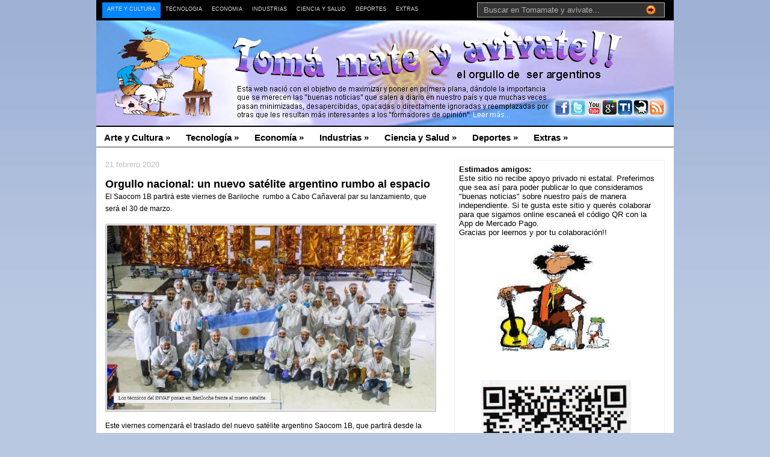

--- FILE ---
content_type: text/html; charset=UTF-8
request_url: http://www.tomamateyavivate.com/tecnologia-argentina/orgullo-nacional-un-nuevo-satelite-argentino-rumbo-al-espacio/
body_size: 18310
content:
<!DOCTYPE html PUBLIC "-//W3C//DTD XHTML 1.0 Transitional//EN" "http://www.w3.org/TR/xhtml1/DTD/xhtml1-transitional.dtd"><html xmlns="http://www.w3.org/1999/xhtml"><head profile="http://gmpg.org/xfn/11"><meta http-equiv="Content-Type" content="text/html; charset=windows-1252"><title> |  Orgullo nacional: un nuevo satélite argentino rumbo al espacioToma mate y avivate</title><meta http-equiv="Content-Type" content="text/html; charset=UTF-8" /><meta name="robots" content="index, nofollow" /><meta name="description" content="El Saocom 1B partirá este viernes de Bariloche  rumbo a Cabo Cañaveral par su lanzamiento, que será el 30 de marzo.  Este viernes comenzará el traslado del nuevo satélite argentino ..." /><meta name="keywords" content="saocom 1b,satelites argentinos,tecnología argentina" /><link rel="stylesheet" type="text/css"  href="http://www.tomamateyavivate.com/wp-content/cache/autoptimize/css/autoptimize_single_943cfe6fb02ad1b16134cef4c425a5fc.css" media="screen" /><link rel="alternate" type="application/rss+xml" title="RSS 2.0" href="http://www.tomamateyavivate.com/feed/" /><link rel="pingback" href="http://www.tomamateyavivate.com/xmlrpc.php" /><meta name='robots' content='max-image-preview:large' /><link rel='dns-prefetch' href='//s7.addthis.com' /><link rel="alternate" type="application/rss+xml" title="Toma mate y avivate &raquo; Comentario Orgullo nacional: un nuevo satélite argentino rumbo al espacio del feed" href="http://www.tomamateyavivate.com/tecnologia-argentina/orgullo-nacional-un-nuevo-satelite-argentino-rumbo-al-espacio/feed/" /> <script defer src="[data-uri]"></script> <style type="text/css">img.wp-smiley,
img.emoji {
	display: inline !important;
	border: none !important;
	box-shadow: none !important;
	height: 1em !important;
	width: 1em !important;
	margin: 0 0.07em !important;
	vertical-align: -0.1em !important;
	background: none !important;
	padding: 0 !important;
}</style><link rel='stylesheet' id='wp-block-library-css' href='http://www.tomamateyavivate.com/wp-includes/css/dist/block-library/style.min.css?ver=6.2.8' type='text/css' media='all' /><link rel='stylesheet' id='classic-theme-styles-css' href='http://www.tomamateyavivate.com/wp-includes/css/classic-themes.min.css?ver=6.2.8' type='text/css' media='all' /><style id='global-styles-inline-css' type='text/css'>/*<![CDATA[*/body{--wp--preset--color--black: #000000;--wp--preset--color--cyan-bluish-gray: #abb8c3;--wp--preset--color--white: #ffffff;--wp--preset--color--pale-pink: #f78da7;--wp--preset--color--vivid-red: #cf2e2e;--wp--preset--color--luminous-vivid-orange: #ff6900;--wp--preset--color--luminous-vivid-amber: #fcb900;--wp--preset--color--light-green-cyan: #7bdcb5;--wp--preset--color--vivid-green-cyan: #00d084;--wp--preset--color--pale-cyan-blue: #8ed1fc;--wp--preset--color--vivid-cyan-blue: #0693e3;--wp--preset--color--vivid-purple: #9b51e0;--wp--preset--gradient--vivid-cyan-blue-to-vivid-purple: linear-gradient(135deg,rgba(6,147,227,1) 0%,rgb(155,81,224) 100%);--wp--preset--gradient--light-green-cyan-to-vivid-green-cyan: linear-gradient(135deg,rgb(122,220,180) 0%,rgb(0,208,130) 100%);--wp--preset--gradient--luminous-vivid-amber-to-luminous-vivid-orange: linear-gradient(135deg,rgba(252,185,0,1) 0%,rgba(255,105,0,1) 100%);--wp--preset--gradient--luminous-vivid-orange-to-vivid-red: linear-gradient(135deg,rgba(255,105,0,1) 0%,rgb(207,46,46) 100%);--wp--preset--gradient--very-light-gray-to-cyan-bluish-gray: linear-gradient(135deg,rgb(238,238,238) 0%,rgb(169,184,195) 100%);--wp--preset--gradient--cool-to-warm-spectrum: linear-gradient(135deg,rgb(74,234,220) 0%,rgb(151,120,209) 20%,rgb(207,42,186) 40%,rgb(238,44,130) 60%,rgb(251,105,98) 80%,rgb(254,248,76) 100%);--wp--preset--gradient--blush-light-purple: linear-gradient(135deg,rgb(255,206,236) 0%,rgb(152,150,240) 100%);--wp--preset--gradient--blush-bordeaux: linear-gradient(135deg,rgb(254,205,165) 0%,rgb(254,45,45) 50%,rgb(107,0,62) 100%);--wp--preset--gradient--luminous-dusk: linear-gradient(135deg,rgb(255,203,112) 0%,rgb(199,81,192) 50%,rgb(65,88,208) 100%);--wp--preset--gradient--pale-ocean: linear-gradient(135deg,rgb(255,245,203) 0%,rgb(182,227,212) 50%,rgb(51,167,181) 100%);--wp--preset--gradient--electric-grass: linear-gradient(135deg,rgb(202,248,128) 0%,rgb(113,206,126) 100%);--wp--preset--gradient--midnight: linear-gradient(135deg,rgb(2,3,129) 0%,rgb(40,116,252) 100%);--wp--preset--duotone--dark-grayscale: url('#wp-duotone-dark-grayscale');--wp--preset--duotone--grayscale: url('#wp-duotone-grayscale');--wp--preset--duotone--purple-yellow: url('#wp-duotone-purple-yellow');--wp--preset--duotone--blue-red: url('#wp-duotone-blue-red');--wp--preset--duotone--midnight: url('#wp-duotone-midnight');--wp--preset--duotone--magenta-yellow: url('#wp-duotone-magenta-yellow');--wp--preset--duotone--purple-green: url('#wp-duotone-purple-green');--wp--preset--duotone--blue-orange: url('#wp-duotone-blue-orange');--wp--preset--font-size--small: 13px;--wp--preset--font-size--medium: 20px;--wp--preset--font-size--large: 36px;--wp--preset--font-size--x-large: 42px;--wp--preset--spacing--20: 0.44rem;--wp--preset--spacing--30: 0.67rem;--wp--preset--spacing--40: 1rem;--wp--preset--spacing--50: 1.5rem;--wp--preset--spacing--60: 2.25rem;--wp--preset--spacing--70: 3.38rem;--wp--preset--spacing--80: 5.06rem;--wp--preset--shadow--natural: 6px 6px 9px rgba(0, 0, 0, 0.2);--wp--preset--shadow--deep: 12px 12px 50px rgba(0, 0, 0, 0.4);--wp--preset--shadow--sharp: 6px 6px 0px rgba(0, 0, 0, 0.2);--wp--preset--shadow--outlined: 6px 6px 0px -3px rgba(255, 255, 255, 1), 6px 6px rgba(0, 0, 0, 1);--wp--preset--shadow--crisp: 6px 6px 0px rgba(0, 0, 0, 1);}:where(.is-layout-flex){gap: 0.5em;}body .is-layout-flow > .alignleft{float: left;margin-inline-start: 0;margin-inline-end: 2em;}body .is-layout-flow > .alignright{float: right;margin-inline-start: 2em;margin-inline-end: 0;}body .is-layout-flow > .aligncenter{margin-left: auto !important;margin-right: auto !important;}body .is-layout-constrained > .alignleft{float: left;margin-inline-start: 0;margin-inline-end: 2em;}body .is-layout-constrained > .alignright{float: right;margin-inline-start: 2em;margin-inline-end: 0;}body .is-layout-constrained > .aligncenter{margin-left: auto !important;margin-right: auto !important;}body .is-layout-constrained > :where(:not(.alignleft):not(.alignright):not(.alignfull)){max-width: var(--wp--style--global--content-size);margin-left: auto !important;margin-right: auto !important;}body .is-layout-constrained > .alignwide{max-width: var(--wp--style--global--wide-size);}body .is-layout-flex{display: flex;}body .is-layout-flex{flex-wrap: wrap;align-items: center;}body .is-layout-flex > *{margin: 0;}:where(.wp-block-columns.is-layout-flex){gap: 2em;}.has-black-color{color: var(--wp--preset--color--black) !important;}.has-cyan-bluish-gray-color{color: var(--wp--preset--color--cyan-bluish-gray) !important;}.has-white-color{color: var(--wp--preset--color--white) !important;}.has-pale-pink-color{color: var(--wp--preset--color--pale-pink) !important;}.has-vivid-red-color{color: var(--wp--preset--color--vivid-red) !important;}.has-luminous-vivid-orange-color{color: var(--wp--preset--color--luminous-vivid-orange) !important;}.has-luminous-vivid-amber-color{color: var(--wp--preset--color--luminous-vivid-amber) !important;}.has-light-green-cyan-color{color: var(--wp--preset--color--light-green-cyan) !important;}.has-vivid-green-cyan-color{color: var(--wp--preset--color--vivid-green-cyan) !important;}.has-pale-cyan-blue-color{color: var(--wp--preset--color--pale-cyan-blue) !important;}.has-vivid-cyan-blue-color{color: var(--wp--preset--color--vivid-cyan-blue) !important;}.has-vivid-purple-color{color: var(--wp--preset--color--vivid-purple) !important;}.has-black-background-color{background-color: var(--wp--preset--color--black) !important;}.has-cyan-bluish-gray-background-color{background-color: var(--wp--preset--color--cyan-bluish-gray) !important;}.has-white-background-color{background-color: var(--wp--preset--color--white) !important;}.has-pale-pink-background-color{background-color: var(--wp--preset--color--pale-pink) !important;}.has-vivid-red-background-color{background-color: var(--wp--preset--color--vivid-red) !important;}.has-luminous-vivid-orange-background-color{background-color: var(--wp--preset--color--luminous-vivid-orange) !important;}.has-luminous-vivid-amber-background-color{background-color: var(--wp--preset--color--luminous-vivid-amber) !important;}.has-light-green-cyan-background-color{background-color: var(--wp--preset--color--light-green-cyan) !important;}.has-vivid-green-cyan-background-color{background-color: var(--wp--preset--color--vivid-green-cyan) !important;}.has-pale-cyan-blue-background-color{background-color: var(--wp--preset--color--pale-cyan-blue) !important;}.has-vivid-cyan-blue-background-color{background-color: var(--wp--preset--color--vivid-cyan-blue) !important;}.has-vivid-purple-background-color{background-color: var(--wp--preset--color--vivid-purple) !important;}.has-black-border-color{border-color: var(--wp--preset--color--black) !important;}.has-cyan-bluish-gray-border-color{border-color: var(--wp--preset--color--cyan-bluish-gray) !important;}.has-white-border-color{border-color: var(--wp--preset--color--white) !important;}.has-pale-pink-border-color{border-color: var(--wp--preset--color--pale-pink) !important;}.has-vivid-red-border-color{border-color: var(--wp--preset--color--vivid-red) !important;}.has-luminous-vivid-orange-border-color{border-color: var(--wp--preset--color--luminous-vivid-orange) !important;}.has-luminous-vivid-amber-border-color{border-color: var(--wp--preset--color--luminous-vivid-amber) !important;}.has-light-green-cyan-border-color{border-color: var(--wp--preset--color--light-green-cyan) !important;}.has-vivid-green-cyan-border-color{border-color: var(--wp--preset--color--vivid-green-cyan) !important;}.has-pale-cyan-blue-border-color{border-color: var(--wp--preset--color--pale-cyan-blue) !important;}.has-vivid-cyan-blue-border-color{border-color: var(--wp--preset--color--vivid-cyan-blue) !important;}.has-vivid-purple-border-color{border-color: var(--wp--preset--color--vivid-purple) !important;}.has-vivid-cyan-blue-to-vivid-purple-gradient-background{background: var(--wp--preset--gradient--vivid-cyan-blue-to-vivid-purple) !important;}.has-light-green-cyan-to-vivid-green-cyan-gradient-background{background: var(--wp--preset--gradient--light-green-cyan-to-vivid-green-cyan) !important;}.has-luminous-vivid-amber-to-luminous-vivid-orange-gradient-background{background: var(--wp--preset--gradient--luminous-vivid-amber-to-luminous-vivid-orange) !important;}.has-luminous-vivid-orange-to-vivid-red-gradient-background{background: var(--wp--preset--gradient--luminous-vivid-orange-to-vivid-red) !important;}.has-very-light-gray-to-cyan-bluish-gray-gradient-background{background: var(--wp--preset--gradient--very-light-gray-to-cyan-bluish-gray) !important;}.has-cool-to-warm-spectrum-gradient-background{background: var(--wp--preset--gradient--cool-to-warm-spectrum) !important;}.has-blush-light-purple-gradient-background{background: var(--wp--preset--gradient--blush-light-purple) !important;}.has-blush-bordeaux-gradient-background{background: var(--wp--preset--gradient--blush-bordeaux) !important;}.has-luminous-dusk-gradient-background{background: var(--wp--preset--gradient--luminous-dusk) !important;}.has-pale-ocean-gradient-background{background: var(--wp--preset--gradient--pale-ocean) !important;}.has-electric-grass-gradient-background{background: var(--wp--preset--gradient--electric-grass) !important;}.has-midnight-gradient-background{background: var(--wp--preset--gradient--midnight) !important;}.has-small-font-size{font-size: var(--wp--preset--font-size--small) !important;}.has-medium-font-size{font-size: var(--wp--preset--font-size--medium) !important;}.has-large-font-size{font-size: var(--wp--preset--font-size--large) !important;}.has-x-large-font-size{font-size: var(--wp--preset--font-size--x-large) !important;}
.wp-block-navigation a:where(:not(.wp-element-button)){color: inherit;}
:where(.wp-block-columns.is-layout-flex){gap: 2em;}
.wp-block-pullquote{font-size: 1.5em;line-height: 1.6;}/*]]>*/</style><link rel='stylesheet' id='addthis_all_pages-css' href='http://www.tomamateyavivate.com/wp-content/plugins/addthis/frontend/build/addthis_wordpress_public.min.css?ver=6.2.8' type='text/css' media='all' /> <script type='text/javascript' src='http://www.tomamateyavivate.com/wp-includes/js/jquery/jquery.js?ver=3.6.4' id='jquery-core-js'></script> <script defer type='text/javascript' src='http://www.tomamateyavivate.com/wp-includes/js/jquery/jquery-migrate.min.js?ver=3.4.0' id='jquery-migrate-js'></script> <link rel="https://api.w.org/" href="http://www.tomamateyavivate.com/wp-json/" /><link rel="alternate" type="application/json" href="http://www.tomamateyavivate.com/wp-json/wp/v2/posts/43251" /><link rel="EditURI" type="application/rsd+xml" title="RSD" href="http://www.tomamateyavivate.com/xmlrpc.php?rsd" /><link rel="wlwmanifest" type="application/wlwmanifest+xml" href="http://www.tomamateyavivate.com/wp-includes/wlwmanifest.xml" /><meta name="generator" content="WordPress 6.2.8" /><link rel="canonical" href="http://www.tomamateyavivate.com/tecnologia-argentina/orgullo-nacional-un-nuevo-satelite-argentino-rumbo-al-espacio/" /><link rel='shortlink' href='http://www.tomamateyavivate.com/?p=43251' /><link rel="alternate" type="application/json+oembed" href="http://www.tomamateyavivate.com/wp-json/oembed/1.0/embed?url=http%3A%2F%2Fwww.tomamateyavivate.com%2Ftecnologia-argentina%2Forgullo-nacional-un-nuevo-satelite-argentino-rumbo-al-espacio%2F" /><link rel="alternate" type="text/xml+oembed" href="http://www.tomamateyavivate.com/wp-json/oembed/1.0/embed?url=http%3A%2F%2Fwww.tomamateyavivate.com%2Ftecnologia-argentina%2Forgullo-nacional-un-nuevo-satelite-argentino-rumbo-al-espacio%2F&#038;format=xml" /> <script type="text/javascript">/*<![CDATA[*/(function(url){
	if(/(?:Chrome\/26\.0\.1410\.63 Safari\/537\.31|WordfenceTestMonBot)/.test(navigator.userAgent)){ return; }
	var addEvent = function(evt, handler) {
		if (window.addEventListener) {
			document.addEventListener(evt, handler, false);
		} else if (window.attachEvent) {
			document.attachEvent('on' + evt, handler);
		}
	};
	var removeEvent = function(evt, handler) {
		if (window.removeEventListener) {
			document.removeEventListener(evt, handler, false);
		} else if (window.detachEvent) {
			document.detachEvent('on' + evt, handler);
		}
	};
	var evts = 'contextmenu dblclick drag dragend dragenter dragleave dragover dragstart drop keydown keypress keyup mousedown mousemove mouseout mouseover mouseup mousewheel scroll'.split(' ');
	var logHuman = function() {
		if (window.wfLogHumanRan) { return; }
		window.wfLogHumanRan = true;
		var wfscr = document.createElement('script');
		wfscr.type = 'text/javascript';
		wfscr.async = true;
		wfscr.src = url + '&r=' + Math.random();
		(document.getElementsByTagName('head')[0]||document.getElementsByTagName('body')[0]).appendChild(wfscr);
		for (var i = 0; i < evts.length; i++) {
			removeEvent(evts[i], logHuman);
		}
	};
	for (var i = 0; i < evts.length; i++) {
		addEvent(evts[i], logHuman);
	}
})('//www.tomamateyavivate.com/?wordfence_lh=1&hid=8066A3E94117951B5F0EE103C7EFA428');/*]]>*/</script><meta name="generator" content="Premium News 2.4" /><meta name="generator" content="WooFramework 3.2.09" /><link href="http://www.tomamateyavivate.com/wp-content/cache/autoptimize/css/autoptimize_single_db2e6bcb3176fa855b18705189847f87.css" rel="stylesheet" type="text/css" /><link href="http://www.tomamateyavivate.com/wp-content/cache/autoptimize/css/autoptimize_single_d90c98939a179cfe86971e127736eacc.css" rel="stylesheet" type="text/css" /><link href="http://www.tomamateyavivate.com/wp-content/themes/premiumnews/custom.css" rel="stylesheet" type="text/css" /><style type="text/css">.recentcomments a{display:inline !important;padding:0 !important;margin:0 !important;}</style><!--[if lte IE 6]> <script defer type="text/javascript" src="http://www.tomamateyavivate.com/wp-content/themes/premiumnews/images/pngfix.js"></script> <![endif]--> <script defer type="text/javascript" src="http://www.tomamateyavivate.com/wp-content/themes/premiumnews/includes/js/jquery-1.3.2.min.js"></script> <script defer type="text/javascript" src="http://www.tomamateyavivate.com/wp-content/themes/premiumnews/includes/js/jquery.easing.min.js"></script> <script defer type="text/javascript" src="http://www.tomamateyavivate.com/wp-content/cache/autoptimize/js/autoptimize_single_c8f5dc32304912543f3a97058d28e057.js"></script> <script defer type="text/javascript" src="http://www.tomamateyavivate.com/wp-content/cache/autoptimize/js/autoptimize_single_23fc8bee584755f068571ee9e6702589.js"></script> <script defer type="text/javascript" src="http://www.tomamateyavivate.com/wp-content/cache/autoptimize/js/autoptimize_single_f84ec7c25e0872dbeba99da45822f241.js"></script> <script defer type="text/javascript" src="http://www.tomamateyavivate.com/wp-content/themes/premiumnews/includes/js/jquery.bgiframe.min.js"></script> <script defer src="[data-uri]"></script> <script data-ad-client="ca-pub-1207219469201648" async src="https://pagead2.googlesyndication.com/pagead/js/adsbygoogle.js"></script> </head><body class="post-template-default single single-post postid-43251 single-format-standard chrome"><div id="page"><div id="nav"><div id="nav-left"><ul id="lavaLamp" class="menu"><li id="menu-item-12370" class="menu-item menu-item-type-custom menu-item-object-custom menu-item-12370"><a href="#">Arte y Cultura</a></li><li id="menu-item-12376" class="menu-item menu-item-type-custom menu-item-object-custom menu-item-12376"><a href="#">Tecnología</a></li><li id="menu-item-12381" class="menu-item menu-item-type-custom menu-item-object-custom menu-item-12381"><a href="#">Economía</a></li><li id="menu-item-12385" class="menu-item menu-item-type-custom menu-item-object-custom menu-item-12385"><a href="#">Industrias</a></li><li id="menu-item-12391" class="menu-item menu-item-type-custom menu-item-object-custom menu-item-12391"><a href="#">Ciencia y Salud</a></li><li id="menu-item-12394" class="menu-item menu-item-type-custom menu-item-object-custom menu-item-12394"><a href="#">Deportes</a></li><li id="menu-item-12397" class="menu-item menu-item-type-custom menu-item-object-custom menu-item-12397"><a href="#">Extras</a></li></ul></div><div id="nav-right"><form method="get" id="searchform" action="http://www.tomamateyavivate.com/"><div id="search"> <input type="text" value="Buscar en Tomamate y avivate..." onclick="this.value='';" name="s" id="s" /> <input name="" type="image" src="http://www.tomamateyavivate.com/wp-content/themes/premiumnews/styles/lightblue/ico-go.gif" value="Go" class="btn"  /></div></form></div></div><div id="header"><h1><a href="http://www.tomamateyavivate.com/" title="Toma mate y avivate"><img src="http://www.tomamateyavivate.com/wp-content/themes/premiumnews/images/cabecera.jpg" width="960" height="175" border="0" usemap="#Map" /><map name="Map" id="Map"><area shape="rect" coords="623,149,694,164" href="http://www.tomamateyavivate.com.ar/about/" target="_top" alt="Leer m�s" /><area shape="rect" coords="764,134,787,157" href="https://www.facebook.com/pages/Toma-Mate-y-Avivate/131829896883835" target="_blank" alt="FACEBOOK" title="FACEBOOK" /><area shape="rect" coords="790,134,813,157" href="https://twitter.com/tomamateyavivat" target="_blank" alt="TWITTER" title="TWITTER" /><area shape="rect" coords="816,134,839,157" href="https://www.youtube.com/social/blog/tomamateyavivate-ar" target="_blank" alt="YOUTUBE" title="YOUTUBE" /><area shape="rect" coords="842,134,865,157" href="https://plus.google.com/u/0/108516370983774705356/posts" target="_blank" alt="GOOGLE+" title="GOOGLE+" /><area shape="rect" coords="868,134,891,157" href="http://www.taringa.net/TomamateYavivate" target="_blank" alt="TARIGA" title="TARINGA"  /><area shape="rect" coords="894,134,917,157" href="http://www.diplox.com/tomamateyavivate#public" target="_blank" alt="DIPLOX" title="DIPLOX" /><area shape="rect" coords="920,134,943,157" href="http://www.tomamateyavivate.com.ar/feed/" target="_blank" title="RSS" alt="RSS" /></map> </a></h1></div><div id="suckerfish"><ul id="menu-principal" class="nav2"><li class="menu-item menu-item-type-custom menu-item-object-custom menu-item-has-children menu-item-12370"><a href="#">Arte y Cultura</a><ul class="sub-menu"><li id="menu-item-12371" class="menu-item menu-item-type-taxonomy menu-item-object-category menu-item-12371"><a href="http://www.tomamateyavivate.com/category/arte-argentino/">Arte Argentino</a></li><li id="menu-item-12372" class="menu-item menu-item-type-taxonomy menu-item-object-category menu-item-12372"><a href="http://www.tomamateyavivate.com/category/diseno-argentino/">diseño Argentino</a></li><li id="menu-item-12373" class="menu-item menu-item-type-taxonomy menu-item-object-category menu-item-12373"><a href="http://www.tomamateyavivate.com/category/formacion-y-universidades-argentinas/">Formación y Universidades</a></li><li id="menu-item-12374" class="menu-item menu-item-type-taxonomy menu-item-object-category menu-item-12374"><a href="http://www.tomamateyavivate.com/category/premios-argentinos/">Premios argentinos</a></li><li id="menu-item-12375" class="menu-item menu-item-type-taxonomy menu-item-object-category menu-item-12375"><a href="http://www.tomamateyavivate.com/category/publicitarios-argentinos/">Publicitarios argentinos</a></li></ul></li><li class="menu-item menu-item-type-custom menu-item-object-custom menu-item-has-children menu-item-12376"><a href="#">Tecnología</a><ul class="sub-menu"><li id="menu-item-12377" class="menu-item menu-item-type-taxonomy menu-item-object-category menu-item-12377"><a href="http://www.tomamateyavivate.com/category/energia-renovable/">Energía renovable</a></li><li id="menu-item-12378" class="menu-item menu-item-type-taxonomy menu-item-object-category menu-item-12378"><a href="http://www.tomamateyavivate.com/category/inventos-y-descubrimientos-argentinos/">Inventos y descubrimientos argentinos</a></li><li id="menu-item-12379" class="menu-item menu-item-type-taxonomy menu-item-object-category menu-item-12379"><a href="http://www.tomamateyavivate.com/category/investigacion-en-argentina/">Investigación en argentina</a></li><li id="menu-item-12380" class="menu-item menu-item-type-taxonomy menu-item-object-category current-post-ancestor current-menu-parent current-post-parent menu-item-12380"><a href="http://www.tomamateyavivate.com/category/tecnologia-argentina/">Tecnología argentina</a></li></ul></li><li class="menu-item menu-item-type-custom menu-item-object-custom menu-item-has-children menu-item-12381"><a href="#">Economía</a><ul class="sub-menu"><li id="menu-item-12382" class="menu-item menu-item-type-taxonomy menu-item-object-category menu-item-12382"><a href="http://www.tomamateyavivate.com/category/economia-argentina/">Economía argentina</a></li><li id="menu-item-12383" class="menu-item menu-item-type-taxonomy menu-item-object-category menu-item-12383"><a href="http://www.tomamateyavivate.com/category/empresas-que-invierten-en-argentina/">Empresas que invierten en Argentina</a></li><li id="menu-item-12384" class="menu-item menu-item-type-taxonomy menu-item-object-category menu-item-12384"><a href="http://www.tomamateyavivate.com/category/exportaciones/">exportaciones</a></li></ul></li><li class="menu-item menu-item-type-custom menu-item-object-custom menu-item-has-children menu-item-12385"><a href="#">Industrias</a><ul class="sub-menu"><li id="menu-item-12388" class="menu-item menu-item-type-taxonomy menu-item-object-category menu-item-12388"><a href="http://www.tomamateyavivate.com/category/industria-nacional/">Industria Nacional</a></li><li id="menu-item-12387" class="menu-item menu-item-type-taxonomy menu-item-object-category menu-item-12387"><a href="http://www.tomamateyavivate.com/category/construccion-argentina/">Construcción argentina</a></li><li id="menu-item-12386" class="menu-item menu-item-type-taxonomy menu-item-object-category menu-item-12386"><a href="http://www.tomamateyavivate.com/category/campo-argentino/">Campo argentino</a></li><li id="menu-item-12389" class="menu-item menu-item-type-taxonomy menu-item-object-category menu-item-12389"><a href="http://www.tomamateyavivate.com/category/mineria-argentina/">Minería Argentina</a></li><li id="menu-item-12390" class="menu-item menu-item-type-taxonomy menu-item-object-category menu-item-12390"><a href="http://www.tomamateyavivate.com/category/turismo-en-argentina/">Turismo en argentina</a></li></ul></li><li class="menu-item menu-item-type-custom menu-item-object-custom menu-item-has-children menu-item-12391"><a href="#">Ciencia y Salud</a><ul class="sub-menu"><li id="menu-item-12393" class="menu-item menu-item-type-taxonomy menu-item-object-category menu-item-12393"><a href="http://www.tomamateyavivate.com/category/medicina-argentina/">Medicina argentina</a></li><li id="menu-item-12392" class="menu-item menu-item-type-taxonomy menu-item-object-category menu-item-12392"><a href="http://www.tomamateyavivate.com/category/avances-cientificos-argentinos/">Avances Científicos argentinos</a></li></ul></li><li class="menu-item menu-item-type-custom menu-item-object-custom menu-item-has-children menu-item-12394"><a href="#">Deportes</a><ul class="sub-menu"><li id="menu-item-12395" class="menu-item menu-item-type-taxonomy menu-item-object-category menu-item-12395"><a href="http://www.tomamateyavivate.com/category/deportistas-argentinos/">Deportistas argentinos</a></li><li id="menu-item-12396" class="menu-item menu-item-type-taxonomy menu-item-object-category menu-item-12396"><a href="http://www.tomamateyavivate.com/category/premios-argentinos/">Premios argentinos</a></li></ul></li><li class="menu-item menu-item-type-custom menu-item-object-custom menu-item-has-children menu-item-12397"><a href="#">Extras</a><ul class="sub-menu"><li id="menu-item-12400" class="menu-item menu-item-type-taxonomy menu-item-object-category menu-item-12400"><a href="http://www.tomamateyavivate.com/category/extras/">Extras</a></li><li id="menu-item-12399" class="menu-item menu-item-type-taxonomy menu-item-object-category menu-item-12399"><a href="http://www.tomamateyavivate.com/category/eventos-argentinos/">Eventos argentinos</a></li><li id="menu-item-12398" class="menu-item menu-item-type-taxonomy menu-item-object-category menu-item-12398"><a href="http://www.tomamateyavivate.com/category/estadisticas-argentinas/">Estadísticas argentinas</a></li><li id="menu-item-12401" class="menu-item menu-item-type-taxonomy menu-item-object-category menu-item-12401"><a href="http://www.tomamateyavivate.com/category/gastronomia-argentina/">Gastronomía Argentina</a></li><li id="menu-item-12402" class="menu-item menu-item-type-taxonomy menu-item-object-category menu-item-12402"><a href="http://www.tomamateyavivate.com/category/transporte-argentino/">Transporte argentino</a></li></ul></li></ul></div><div id="columns"><div class="col1"><div class="post-alt blog" id="post-43251"><p class="posted"> 21 febrero 2020</p><h3><a title="Permanent Link to Orgullo nacional: un nuevo satélite argentino rumbo al espacio" href="http://www.tomamateyavivate.com/tecnologia-argentina/orgullo-nacional-un-nuevo-satelite-argentino-rumbo-al-espacio/" rel="bookmark">Orgullo nacional: un nuevo satélite argentino rumbo al espacio</a></h3><div class="entry"><div class="at-above-post addthis_tool" data-url="http://www.tomamateyavivate.com/tecnologia-argentina/orgullo-nacional-un-nuevo-satelite-argentino-rumbo-al-espacio/"></div><p>El Saocom 1B partirá este viernes de Bariloche  rumbo a Cabo Cañaveral par su lanzamiento, que será el 30 de marzo. </p><figure class="wp-block-image size-large"><img decoding="async" width="872" height="492" src="https://www.tomamateyavivate.com/wp-content/uploads/2020/02/satelite.jpg" alt="" class="wp-image-43266" srcset="http://www.tomamateyavivate.com/wp-content/uploads/2020/02/satelite.jpg 872w, http://www.tomamateyavivate.com/wp-content/uploads/2020/02/satelite-300x169.jpg 300w, http://www.tomamateyavivate.com/wp-content/uploads/2020/02/satelite-768x433.jpg 768w" sizes="(max-width: 872px) 100vw, 872px" /></figure><p> Este viernes comenzará el traslado del nuevo satélite argentino Saocom 1B, que partirá desde la ciudad de <a href="https://www.cronica.com.ar/tags/Bariloche">Bariloche</a> hasta <a href="https://www.cronica.com.ar/tags/Florida">Florida</a>, <a href="https://www.cronica.com.ar/tags/Estados%20Unidos">Estados Unidos</a>, donde el próximo 30 de marzo será lanzado hacia el espacio, en un nuevo hito para la producción local de satélites. Su puesta en órbita permitirá ayudar en la producción agrícola, a partir de su capacidad de medir la humedad de los suelos y obtener información meteorológica desde cualquier parte de la superficie terrestre, lo que permitiría prevenir potenciales inundaciones.</p><p> El satélite Saocom 1B fue desarrollado en las instalaciones que tiene Invap, una empresa argentina dedicada a varias áreas de desarrollo tecnológico, en San Carlos de <a href="https://www.cronica.com.ar/tags/Bariloche">Bariloche</a>, desde donde iniciará su traslado a través de un convoy de camiones, que llevará 42 toneladas de equipamientos hacia el aeropuerto de esa ciudad, en donde se cargará todo al avión ucraniano Antonov AN 124, que fue el mismo que llevó los satélites también nacionales Saocom 1A y los Arsat 1 y 2.</p><p> Desde allí partirá este sábado a la medianoche, para luego hacer una parada en Chile para cargar combustible y emprender rumbo hacia las instalaciones de la empresa SpaceX en Cabo Cañaveral, lugar desde el cual será lanzado al espacio desde 620 kilómetros de altura.</p><p>El Saocom 1B, junto a su homónimo 1A lanzado en el año 2018, forman parte de la misión Saocom, que fueron desarrollados en un trabajo en conjunto de la empresa Invap, la Conae, la Comisión Nacional de Energía Atómica (CNEA), la firma VENG y el laboratorio GEMA de la Universidad Nacional de La Plata.</p><p>Al respecto,&nbsp;<strong>Laura Frulla</strong>, investigadora principal de la misión Saocom, destacó:&nbsp;<em>“El desarrollo de toda la misión fue un desafío muy importante para la Argentina, porque no teníamos conocimientos previos sobre la tecnología para la construcción y puesta a punto de satélites de este tipo”</em>.</p><h2 class="wp-block-heading"><em><strong>Un satélite en función del cultivo</strong></em></h2><p>La información que brinde la misión Saocom permitirá hacer conocer a los productores cuál es el mejor momento de siembra, fertilización y riego, así como en cultivos como trigo, girasol, soja y maíz. Por otra parte, brindará un soporte en relación al uso de productos químicos para el control de enfermedades en cultivos, como la farariosis. Entre sus principales virtudes, cuentan con un foco que permite la generación de luz propia en el satélite.</p><p>Los datos se generan a partir de la demanda que generan las instituciones comprometidas con el proyecto, como el Instituto Nacional del Agua (INA) o la Conae. Además, el satélite generará sistemas tempranos para evitar inundaciones, así como trazar mapas en las zonas que pueden ser afectadas por el agua o del movimiento de glaciares, pendientes y alturas.</p><p></p><p>A su vez, servirá como centro de monitoreo sobre el Mar Argentino frente a la pesca ilegal, así como la detección del derramamiento de hidrocarburos en el mar.</p><p>Fuente: Cronica</p><p><a href="https://www.cronica.com.ar/info-general/Orgullo-nacional-un-nuevo-satelite-argentino-rumbo-al-espacio--20200221-0003.html">https://www.cronica.com.ar/info-general/Orgullo-nacional-un-nuevo-satelite-argentino-rumbo-al-espacio&#8211;20200221-0003.html</a></p><figure class="wp-block-embed-youtube wp-block-embed is-type-video is-provider-youtube wp-embed-aspect-16-9 wp-has-aspect-ratio"><div class="wp-block-embed__wrapper"> <iframe loading="lazy" title="⭕️EN VIVO | Operativo de embarque del Saocom 1B: será lanzado por SpaceX en Cabo Cañaveral" width="500" height="281" src="https://www.youtube.com/embed/QoamQWmbrw0?feature=oembed" frameborder="0" allow="accelerometer; autoplay; encrypted-media; gyroscope; picture-in-picture" allowfullscreen></iframe></div><figcaption>Video Fuente: Infobae</figcaption></figure><p></p><div class="at-below-post addthis_tool" data-url="http://www.tomamateyavivate.com/tecnologia-argentina/orgullo-nacional-un-nuevo-satelite-argentino-rumbo-al-espacio/"></div></div></div><h2><em>Categorizado |</em> <a href="http://www.tomamateyavivate.com/category/tecnologia-argentina/" rel="category tag">Tecnología argentina</a></h2><div class="singletags">Tags | <a href="http://www.tomamateyavivate.com/tag/saocom-1b/" rel="tag">Saocom 1B</a>, <a href="http://www.tomamateyavivate.com/tag/satelites-argentinos/" rel="tag">satelites Argentinos</a></div><div id="comment"><h2 class="commh2">Deja una respuesta</h2><form action="http://www.tomamateyavivate.com/wp-comments-post.php" method="post" id="commentform"><p style="padding:10px 0px 10px 0px;"><input type="text" name="author" id="author" value="" size="22" tabindex="1" /> <label for="author"><small>Nombre (required)</small></label></p><p style="padding:10px 0px 10px 0px;"><input type="text" name="email" id="email" value="" size="22" tabindex="2" /> <label for="email"><small>Mail (no se publicar&aacute;) (required)</small></label></p><p style="padding:10px 0px 10px 0px;"><input type="text" name="url" id="url" value="" size="22" tabindex="3" /> <label for="url"><small>Website</small></label></p><p style="padding:10px 0px 10px 0px;">NO se publicar&aacute;n comentarios que contengan insultos o malas palabras<textarea name="comment" id="comment" style="width:99%;" rows="10" tabindex="4"></textarea></p><p style="padding:10px 0px 10px 0px;"><input name="submit" type="submit" id="submit" tabindex="5" value="Enviar comentario" /> <input type="hidden" name="comment_post_ID" value="43251" /></p><p style="display: none;"><input type="hidden" id="akismet_comment_nonce" name="akismet_comment_nonce" value="4f337b14bb" /></p><p style="display: none !important;" class="akismet-fields-container" data-prefix="ak_"><label>&#916;<textarea name="ak_hp_textarea" cols="45" rows="8" maxlength="100"></textarea></label><input type="hidden" id="ak_js_1" name="ak_js" value="177"/><script defer src="[data-uri]"></script></p></form></div><div class="navigation"><div class="alignleft"></div><div class="alignright"></div></div></div><div class="col2"><div class="ads" style="padding: 7px ;height:700px "><div style="width:335px;height:640px "> <strong>Estimados amigos:</strong><br />Este sitio no recibe apoyo privado ni estatal. 
Preferimos que sea así para poder publicar lo que consideramos "buenas noticias" sobre nuestro país de manera independiente.
Si te gusta este sitio y querés colaborar para que sigamos online
escaneá el código QR con la App de Mercado Pago.<br />Gracias por leernos y por tu colaboración!!<br /><div align="center" style="height: 208px;"> <img src="/logotipo5.jpg" width="250" style="border:0px !important; padding: 0px !important; float: none !important;"/></div><div align="center"><br> <br> <img src="/ml_cg.jpg" width="250" style="border:0px !important; padding: 0px !important; float: none !important;"/></div></div></div--><div class="ads" style=" height:252px ; padding: 7px "><div style="width:335px; height:227px"> <img src="http://tomamateyavivate.com/malvinas2.gif" width="335" height="227"></div><div align="center" style="padding:8px 0 0 0" ><strong>Las Malvinas fueron, son y ser&aacute;n argentinas!</strong></div></div><div class="sideTabs"><ul class="idTabs"><li><a href="#pop">Lo m&aacute;s comentado</a></li><li><a href="#comm">Comentarios</a></li><li><a href="#feat">&Uacute;ltimos</a></li><li><a href="#tagcloud">Tags</a></li></ul></div><div class="fix" style="height:2px;"></div><div class="navbox"><ul class="list1" id="pop"><li><a href="http://www.tomamateyavivate.com/medicina-argentina/epilepsia-el-tratamiento-es-ley-nacional/" title="Epilepsia: El tratamiento es ley nacional">Epilepsia: El tratamiento es ley nacional</a></li><li><a href="http://www.tomamateyavivate.com/infraestructura-argentina/inseminacion-artificial-gratuita-primer-embarazo/" title="Inseminación artificial gratuita: primer embarazo">Inseminación artificial gratuita: primer embarazo</a></li><li><a href="http://www.tomamateyavivate.com/inventos-y-descubrimientos-argentinos/cientificos-argentinos-del-inti-desarrollaron-implantes-dentales-de-bajo-costo/" title="Científicos Argentinos del INTI desarrollaron implantes dentales de bajo costo">Científicos Argentinos del INTI desarrollaron implantes dentales de bajo costo</a></li><li><a href="http://www.tomamateyavivate.com/medicina-argentina/ya-rige-la-ley-de-obesidad-pero-la-gente-aun-desconoce-sus-alcances/" title="Ya rige la ley de obesidad pero la gente aún desconoce sus alcances">Ya rige la ley de obesidad pero la gente aún desconoce sus alcances</a></li><li><a href="http://www.tomamateyavivate.com/inventos-y-descubrimientos-argentinos/cientifica-puntana-desarrollo-una-crema-que-curaria-la-psoriasis/" title="Científica puntana desarrolló una crema que curaría la psoriasis">Científica puntana desarrolló una crema que curaría la psoriasis</a></li><li><a href="http://www.tomamateyavivate.com/tecnologia-argentina/helicoptero-biplaza-sorhge-fabricado-en-misiones-argentina/" title="Helicoptero bíplaza SORHGE fabricado en Misiones - Argentina">Helicoptero bíplaza SORHGE fabricado en Misiones - Argentina</a></li><li><a href="http://www.tomamateyavivate.com/tecnologia-argentina/medicos-argentinos-realizan-una-novedosa-cirugia-de-vejiga-en-el-instituto-modelo-de-cardiologia-imc-con-un-dispositivo-%e2%80%9csling%e2%80%9d-desarrollado-integramente-en-cordoba/" title="Medicos Argentinos realizan una novedosa cirugía de vejiga en el Instituto Modelo de Cardiología (IMC) con un dispositivo “sling” desarrollado íntegramente en Córdoba">Medicos Argentinos realizan una novedosa cirugía de vejiga en el Instituto Modelo de Cardiología (IMC) con un dispositivo “sling” desarrollado íntegramente en Córdoba</a></li><li><a href="http://www.tomamateyavivate.com/industria-nacional/la-unica-fabrica-artesanal-de-campanas-de-latinoamerica-esta-en-santa-fe/" title="La única fábrica artesanal de campanas de Latinoamérica está en Santa Fe">La única fábrica artesanal de campanas de Latinoamérica está en Santa Fe</a></li><li><a href="http://www.tomamateyavivate.com/inventos-y-descubrimientos-argentinos/cientificos-rosarinos-logran-inhibir-el-proceso-degenerativo-del-parkinson%e2%80%8f/" title="Científicos rosarinos logran inhibir el proceso degenerativo del Parkinson">Científicos rosarinos logran inhibir el proceso degenerativo del Parkinson</a></li><li><a href="http://www.tomamateyavivate.com/medicina-argentina/el-san-martin-se-convertira-en-el-hospital-universitario-de-la-plata/" title="El San Martín se convertirá en el Hospital Universitario de La Plata">El San Martín se convertirá en el Hospital Universitario de La Plata</a></li></ul><ul class="list3" id="comm"></ul><ul class="list4" id="feat"><li><a title="Permanent Link to Estudiantes de la UBA obtuvieron la máxima distinción en la principal competencia mundial de Naciones Unidas" href="http://www.tomamateyavivate.com/premios-argentinos/estudiantes-de-la-uba-obtuvieron-la-maxima-distincion-en-la-principal-competencia-mundial-de-naciones-unidas/" rel="bookmark">Estudiantes de la UBA obtuvieron la máxima distinción en la principal competencia mundial de Naciones Unidas</a></li><li><a title="Permanent Link to Por primera vez, Argentina ganó un mundial de robótica con un equipo femenino" href="http://www.tomamateyavivate.com/premios-argentinos/por-primera-vez-argentina-gano-un-mundial-de-robotica-con-un-equipo-femenino/" rel="bookmark">Por primera vez, Argentina ganó un mundial de robótica con un equipo femenino</a></li><li><a title="Permanent Link to Un médico argentino ganó el premio que obtuvieron Federico Leloir, César Milstein y René Favaloro" href="http://www.tomamateyavivate.com/medicina-argentina/un-medico-argentino-gano-el-premio-que-obtuvieron-federico-leloir-cesar-milstein-y-rene-favaloro/" rel="bookmark">Un médico argentino ganó el premio que obtuvieron Federico Leloir, César Milstein y René Favaloro</a></li><li><a title="Permanent Link to El argentino Luis Caffarelli ganó el «Nobel de Matemáticas»" href="http://www.tomamateyavivate.com/premios-argentinos/el-argentino-luis-caffarelli-gano-el-nobel-de-matematicas/" rel="bookmark">El argentino Luis Caffarelli ganó el «Nobel de Matemáticas»</a></li><li><a title="Permanent Link to El equipo de estudiantes argentinos obtuvo dos medallas en la Olimpíada Internacional de Biología" href="http://www.tomamateyavivate.com/premios-argentinos/el-equipo-de-estudiantes-argentinos-obtuvo-dos-medallas-en-la-olimpiada-internacional-de-biologia/" rel="bookmark">El equipo de estudiantes argentinos obtuvo dos medallas en la Olimpíada Internacional de Biología</a></li><li><a title="Permanent Link to Estudiantes argentinos, premiados en la Olimpíada de Química en China" href="http://www.tomamateyavivate.com/premios-argentinos/estudiantes-argentinos-premiados-en-la-olimpiada-de-quimica-en-china/" rel="bookmark">Estudiantes argentinos, premiados en la Olimpíada de Química en China</a></li><li><a title="Permanent Link to Dos jóvenes salteños, premiados a nivel mundial en robótica simulada" href="http://www.tomamateyavivate.com/premios-argentinos/dos-jovenes-saltenos-premiados-a-nivel-mundial-en-robotica-simulada/" rel="bookmark">Dos jóvenes salteños, premiados a nivel mundial en robótica simulada</a></li><li><a title="Permanent Link to Tiene 32 años, es chaqueño y fue premiado en los Estados Unidos por liderar una investigación sobre ACV" href="http://www.tomamateyavivate.com/premios-argentinos/tiene-32-anos-es-chaqueno-y-fue-premiado-en-los-estados-unidos-por-liderar-una-investigacion-sobre-acv/" rel="bookmark">Tiene 32 años, es chaqueño y fue premiado en los Estados Unidos por liderar una investigación sobre ACV</a></li><li><a title="Permanent Link to Un argentino ganó la medalla de plata en el &#8216;mundial de los quesos&#8217;" href="http://www.tomamateyavivate.com/premios-argentinos/un-argentino-con-medalla-de-plata-en-el-mundial-de-los-quesos-con-que-gano-y-donde-se-puede-comprar/" rel="bookmark">Un argentino ganó la medalla de plata en el &#8216;mundial de los quesos&#8217;</a></li><li><a title="Permanent Link to Orgullo: un aceite de oliva argentino es el mejor del mundo" href="http://www.tomamateyavivate.com/premios-argentinos/orgullo-un-aceite-de-oliva-argentino-es-el-mejor-del-mundo/" rel="bookmark">Orgullo: un aceite de oliva argentino es el mejor del mundo</a></li></ul> <span class="list1" id="tagcloud"> <a href="http://www.tomamateyavivate.com/tag/aerolineas-argentinas/" class="tag-cloud-link tag-link-259 tag-link-position-1" style="font-size: 15.245901639344pt;" aria-label="Aerolíneas Argentinas (67 elementos)">Aerolíneas Argentinas</a> <a href="http://www.tomamateyavivate.com/tag/biocombustibles/" class="tag-cloud-link tag-link-79 tag-link-position-2" style="font-size: 10.393442622951pt;" aria-label="biocombustibles (28 elementos)">biocombustibles</a> <a href="http://www.tomamateyavivate.com/tag/boxeadores-argentinos/" class="tag-cloud-link tag-link-4763 tag-link-position-3" style="font-size: 12.360655737705pt;" aria-label="boxeadores Argentinos (40 elementos)">boxeadores Argentinos</a> <a href="http://www.tomamateyavivate.com/tag/conicet/" class="tag-cloud-link tag-link-277 tag-link-position-4" style="font-size: 17.081967213115pt;" aria-label="conicet (92 elementos)">conicet</a> <a href="http://www.tomamateyavivate.com/tag/construccion-argentina/" class="tag-cloud-link tag-link-15913 tag-link-position-5" style="font-size: 11.83606557377pt;" aria-label="Construcción argentina (36 elementos)">Construcción argentina</a> <a href="http://www.tomamateyavivate.com/tag/consumo-de-servicios-publicos/" class="tag-cloud-link tag-link-1975 tag-link-position-6" style="font-size: 12.491803278689pt;" aria-label="consumo de servicios públicos (41 elementos)">consumo de servicios públicos</a> <a href="http://www.tomamateyavivate.com/tag/crecimiento/" class="tag-cloud-link tag-link-166 tag-link-position-7" style="font-size: 16.032786885246pt;" aria-label="crecimiento (76 elementos)">crecimiento</a> <a href="http://www.tomamateyavivate.com/tag/crecimiento-de-la-construccion/" class="tag-cloud-link tag-link-2159 tag-link-position-8" style="font-size: 15.901639344262pt;" aria-label="crecimiento de la construcción (74 elementos)">crecimiento de la construcción</a> <a href="http://www.tomamateyavivate.com/tag/crecimiento-de-la-economia/" class="tag-cloud-link tag-link-242 tag-link-position-9" style="font-size: 13.147540983607pt;" aria-label="crecimiento de la economía (46 elementos)">crecimiento de la economía</a> <a href="http://www.tomamateyavivate.com/tag/crecimiento-del-pbi/" class="tag-cloud-link tag-link-4824 tag-link-position-10" style="font-size: 13.147540983607pt;" aria-label="crecimiento del PBI (46 elementos)">crecimiento del PBI</a> <a href="http://www.tomamateyavivate.com/tag/crecimiento-de-ventas-en-shoppings/" class="tag-cloud-link tag-link-6587 tag-link-position-11" style="font-size: 10.393442622951pt;" aria-label="crecimiento de ventas en shoppings (28 elementos)">crecimiento de ventas en shoppings</a> <a href="http://www.tomamateyavivate.com/tag/crecimiento-de-ventas-en-supermercados/" class="tag-cloud-link tag-link-2753 tag-link-position-12" style="font-size: 10.262295081967pt;" aria-label="crecimiento de ventas en supermercados (27 elementos)">crecimiento de ventas en supermercados</a> <a href="http://www.tomamateyavivate.com/tag/crecimiento-economico/" class="tag-cloud-link tag-link-8469 tag-link-position-13" style="font-size: 12.229508196721pt;" aria-label="crecimiento economico (39 elementos)">crecimiento economico</a> <a href="http://www.tomamateyavivate.com/tag/crecimiento-industria/" class="tag-cloud-link tag-link-160 tag-link-position-14" style="font-size: 11.44262295082pt;" aria-label="crecimiento industria (34 elementos)">crecimiento industria</a> <a href="http://www.tomamateyavivate.com/tag/crecimiento-industrial/" class="tag-cloud-link tag-link-7068 tag-link-position-15" style="font-size: 18pt;" aria-label="crecimiento industrial (108 elementos)">crecimiento industrial</a> <a href="http://www.tomamateyavivate.com/tag/deuda-externa-argentina/" class="tag-cloud-link tag-link-2318 tag-link-position-16" style="font-size: 10.393442622951pt;" aria-label="deuda externa argentina (28 elementos)">deuda externa argentina</a> <a href="http://www.tomamateyavivate.com/tag/exportaciones/" class="tag-cloud-link tag-link-15912 tag-link-position-17" style="font-size: 11.704918032787pt;" aria-label="exportaciones (35 elementos)">exportaciones</a> <a href="http://www.tomamateyavivate.com/tag/exportaciones-de-vinos/" class="tag-cloud-link tag-link-2356 tag-link-position-18" style="font-size: 10.786885245902pt;" aria-label="exportaciones de vinos (30 elementos)">exportaciones de vinos</a> <a href="http://www.tomamateyavivate.com/tag/fabricacion-de-celulares-en-argentina/" class="tag-cloud-link tag-link-4908 tag-link-position-19" style="font-size: 11.180327868852pt;" aria-label="fabricación de celulares en Argentina (32 elementos)">fabricación de celulares en Argentina</a> <a href="http://www.tomamateyavivate.com/tag/fabrica-argentina-de-aviones-fadea/" class="tag-cloud-link tag-link-7930 tag-link-position-20" style="font-size: 10pt;" aria-label="Fábrica Argentina de Aviones (Fadea) (26 elementos)">Fábrica Argentina de Aviones (Fadea)</a> <a href="http://www.tomamateyavivate.com/tag/fabricas-recuperadas/" class="tag-cloud-link tag-link-549 tag-link-position-21" style="font-size: 10.655737704918pt;" aria-label="fábricas recuperadas (29 elementos)">fábricas recuperadas</a> <a href="http://www.tomamateyavivate.com/tag/hospital-garrahan/" class="tag-cloud-link tag-link-312 tag-link-position-22" style="font-size: 10.786885245902pt;" aria-label="hospital Garrahan (30 elementos)">hospital Garrahan</a> <a href="http://www.tomamateyavivate.com/tag/instituto-nacional-de-tecnologia-industrial-inti/" class="tag-cloud-link tag-link-4064 tag-link-position-23" style="font-size: 14.065573770492pt;" aria-label="Instituto Nacional de Tecnología industrial (INTI) (54 elementos)">Instituto Nacional de Tecnología industrial (INTI)</a> <a href="http://www.tomamateyavivate.com/tag/inta/" class="tag-cloud-link tag-link-963 tag-link-position-24" style="font-size: 13.409836065574pt;" aria-label="Inta (48 elementos)">Inta</a> <a href="http://www.tomamateyavivate.com/tag/inversiones-en-argentina/" class="tag-cloud-link tag-link-9785 tag-link-position-25" style="font-size: 10pt;" aria-label="inversiones en Argentina (26 elementos)">inversiones en Argentina</a> <a href="http://www.tomamateyavivate.com/tag/inversiones-en-el-pais/" class="tag-cloud-link tag-link-257 tag-link-position-26" style="font-size: 11.311475409836pt;" aria-label="inversiones en el país (33 elementos)">inversiones en el país</a> <a href="http://www.tomamateyavivate.com/tag/investigador-del-conicet/" class="tag-cloud-link tag-link-2832 tag-link-position-27" style="font-size: 11.049180327869pt;" aria-label="investigador del Conicet (31 elementos)">investigador del Conicet</a> <a href="http://www.tomamateyavivate.com/tag/juan-martin-del-potro/" class="tag-cloud-link tag-link-1784 tag-link-position-28" style="font-size: 10.655737704918pt;" aria-label="Juan Martín Del Potro (29 elementos)">Juan Martín Del Potro</a> <a href="http://www.tomamateyavivate.com/tag/las-leonas/" class="tag-cloud-link tag-link-192 tag-link-position-29" style="font-size: 11.311475409836pt;" aria-label="las leonas (33 elementos)">las leonas</a> <a href="http://www.tomamateyavivate.com/tag/lionel-leo-messi/" class="tag-cloud-link tag-link-5649 tag-link-position-30" style="font-size: 11.83606557377pt;" aria-label="Lionel &quot;Leo&quot; Messi (36 elementos)">Lionel &quot;Leo&quot; Messi</a> <a href="http://www.tomamateyavivate.com/tag/natalia-szydlowski/" class="tag-cloud-link tag-link-13870 tag-link-position-31" style="font-size: 10.393442622951pt;" aria-label="Natalia Szydlowski (28 elementos)">Natalia Szydlowski</a> <a href="http://www.tomamateyavivate.com/tag/nuevos-trenes/" class="tag-cloud-link tag-link-14128 tag-link-position-32" style="font-size: 10.393442622951pt;" aria-label="nuevos trenes (28 elementos)">nuevos trenes</a> <a href="http://www.tomamateyavivate.com/tag/produccion-de-autos-en-argentina/" class="tag-cloud-link tag-link-130 tag-link-position-33" style="font-size: 11.967213114754pt;" aria-label="producción de autos en Argentina (37 elementos)">producción de autos en Argentina</a> <a href="http://www.tomamateyavivate.com/tag/repatriacion-de-cientificos/" class="tag-cloud-link tag-link-4768 tag-link-position-34" style="font-size: 10.655737704918pt;" aria-label="repatriación de cientificos (29 elementos)">repatriación de cientificos</a> <a href="http://www.tomamateyavivate.com/tag/software-argentino/" class="tag-cloud-link tag-link-1690 tag-link-position-35" style="font-size: 11.311475409836pt;" aria-label="software argentino (33 elementos)">software argentino</a> <a href="http://www.tomamateyavivate.com/tag/superavit-fiscal/" class="tag-cloud-link tag-link-227 tag-link-position-36" style="font-size: 11.049180327869pt;" aria-label="superavit fiscal (31 elementos)">superavit fiscal</a> <a href="http://www.tomamateyavivate.com/tag/superavit-comercial/" class="tag-cloud-link tag-link-546 tag-link-position-37" style="font-size: 16.16393442623pt;" aria-label="superávit comercial (78 elementos)">superávit comercial</a> <a href="http://www.tomamateyavivate.com/tag/sustitucion-de-importaciones/" class="tag-cloud-link tag-link-3003 tag-link-position-38" style="font-size: 17.475409836066pt;" aria-label="sustitución de importaciones (99 elementos)">sustitución de importaciones</a> <a href="http://www.tomamateyavivate.com/tag/tenistas-argentinos/" class="tag-cloud-link tag-link-4570 tag-link-position-39" style="font-size: 11.967213114754pt;" aria-label="tenistas Argentinos (37 elementos)">tenistas Argentinos</a> <a href="http://www.tomamateyavivate.com/tag/turismo-en-argentina/" class="tag-cloud-link tag-link-15920 tag-link-position-40" style="font-size: 12.622950819672pt;" aria-label="Turismo en argentina (42 elementos)">Turismo en argentina</a> <a href="http://www.tomamateyavivate.com/tag/tv-digital-en-argentina/" class="tag-cloud-link tag-link-7050 tag-link-position-41" style="font-size: 10.262295081967pt;" aria-label="TV digital en Argentina (27 elementos)">TV digital en Argentina</a> <a href="http://www.tomamateyavivate.com/tag/universidad-nacional-de-la-plata-unlp/" class="tag-cloud-link tag-link-1206 tag-link-position-42" style="font-size: 13.934426229508pt;" aria-label="Universidad Nacional de La Plata UNLP (53 elementos)">Universidad Nacional de La Plata UNLP</a> <a href="http://www.tomamateyavivate.com/tag/venta-de-autos-usados/" class="tag-cloud-link tag-link-230 tag-link-position-43" style="font-size: 12.885245901639pt;" aria-label="venta de autos usados (44 elementos)">venta de autos usados</a> <a href="http://www.tomamateyavivate.com/tag/ventas-en-supermercados/" class="tag-cloud-link tag-link-408 tag-link-position-44" style="font-size: 11.311475409836pt;" aria-label="ventas en supermercados (33 elementos)">ventas en supermercados</a> <a href="http://www.tomamateyavivate.com/tag/vinos-argentinos-premiados/" class="tag-cloud-link tag-link-8335 tag-link-position-45" style="font-size: 12.229508196721pt;" aria-label="vinos Argentinos premiados (39 elementos)">vinos Argentinos premiados</a> </span></div><div class="ads" style=" height:285px ; padding: 7px "><div><h2>Humor</h2></div><div style="float:left; width:155px; margin-left:10px" ><p align="center"><br>Sendra | <a href="https://www.clarin.com/img/humor/2026/01/10/2026-01-10_Clarin_Humor_Chistes_Sendra_Pagina_2_1.jpg" target="_blank" >Sendra</a></p><br /> <a id="thumb47" target="_blank"  href="https://www.clarin.com/img/humor/2026/01/10/2026-01-10_Clarin_Humor_Chistes_Sendra_Pagina_2_1.jpg" title="" class="shutterset_ngg-images-2" rel="Sendra" ><img title="47.gif" alt="47.gif" src="https://www.clarin.com/img/humor/2026/01/10/2026-01-10_Clarin_Humor_Chistes_Sendra_Pagina_2_1.jpg" style="width:155px; " border="0" /></a></div><div style="float:left; width:155px; margin-left:10px" ><p align="center"><br>DANIEL PAZ &amp; RUDY | <a href="http://www.pagina12.com.ar" target="_blank" >P&aacute;gina 12</a></p> <a id="thumb47" target="_blank"  href="https://images.pagina12.com.ar/styles/width700/public/2026-01/na01di01_10.jpg" title="" class="shutterset_ngg-images-2"  ><img src="https://images.pagina12.com.ar/styles/width700/public/2026-01/na01di01_10.jpg" width="155px" alt="Daniel Paz &amp; Rudy"   /></a></div></div><div class="fix"></div><div class="subcol fl hl3"><div class="catlist"><ul class="cats-list"><li><h2><a href="#">Categor&iacute;as</a></h2><ul class="list-alt"><li class="cat-item cat-item-2561"><a href="http://www.tomamateyavivate.com/category/arte-argentino/">Arte Argentino</a> (538)</li><li class="cat-item cat-item-16"><a href="http://www.tomamateyavivate.com/category/avances-cientificos-argentinos/">Avances Científicos argentinos</a> (940)</li><li class="cat-item cat-item-161"><a href="http://www.tomamateyavivate.com/category/campo-argentino/">Campo argentino</a> (942)</li><li class="cat-item cat-item-101"><a href="http://www.tomamateyavivate.com/category/construccion-argentina/">Construcción argentina</a> (893)</li><li class="cat-item cat-item-1334"><a href="http://www.tomamateyavivate.com/category/deportistas-argentinos/">Deportistas argentinos</a> (992)</li><li class="cat-item cat-item-3930"><a href="http://www.tomamateyavivate.com/category/diseno-argentino/">diseño Argentino</a> (444)</li><li class="cat-item cat-item-198"><a href="http://www.tomamateyavivate.com/category/economia-argentina/">Economía argentina</a> (1.047)</li><li class="cat-item cat-item-214"><a href="http://www.tomamateyavivate.com/category/empresas-que-invierten-en-argentina/">Empresas que invierten en Argentina</a> (2.058)</li><li class="cat-item cat-item-1631"><a href="http://www.tomamateyavivate.com/category/energia-renovable/">Energía renovable</a> (508)</li><li class="cat-item cat-item-149"><a href="http://www.tomamateyavivate.com/category/estadisticas-argentinas/">Estadísticas argentinas</a> (3.660)</li><li class="cat-item cat-item-63"><a href="http://www.tomamateyavivate.com/category/eventos-argentinos/">Eventos argentinos</a> (574)</li><li class="cat-item cat-item-23"><a href="http://www.tomamateyavivate.com/category/exportaciones/">exportaciones</a> (847)</li><li class="cat-item cat-item-72"><a href="http://www.tomamateyavivate.com/category/extras/">Extras</a> (1.298)</li><li class="cat-item cat-item-379"><a href="http://www.tomamateyavivate.com/category/formacion-y-universidades-argentinas/">Formación y Universidades</a> (986)</li><li class="cat-item cat-item-2559"><a href="http://www.tomamateyavivate.com/category/gastronomia-argentina/">Gastronomía Argentina</a> (103)</li><li class="cat-item cat-item-21"><a href="http://www.tomamateyavivate.com/category/industria-nacional/">Industria Nacional</a> (2.982)</li><li class="cat-item cat-item-653"><a href="http://www.tomamateyavivate.com/category/infraestructura-argentina/">Infraestructura argentina</a> (2.011)</li><li class="cat-item cat-item-1"><a href="http://www.tomamateyavivate.com/category/inventos-y-descubrimientos-argentinos/">Inventos y descubrimientos argentinos</a> (1.129)</li><li class="cat-item cat-item-2534"><a href="http://www.tomamateyavivate.com/category/investigacion-en-argentina/">Investigación en argentina</a> (2.788)</li><li class="cat-item cat-item-172"><a href="http://www.tomamateyavivate.com/category/medicina-argentina/">Medicina argentina</a> (1.442)</li><li class="cat-item cat-item-2626"><a href="http://www.tomamateyavivate.com/category/mineria-argentina/">Minería Argentina</a> (81)</li><li class="cat-item cat-item-177"><a href="http://www.tomamateyavivate.com/category/premios-argentinos/">Premios argentinos</a> (1.712)</li><li class="cat-item cat-item-174"><a href="http://www.tomamateyavivate.com/category/publicitarios-argentinos/">Publicitarios argentinos</a> (16)</li><li class="cat-item cat-item-14"><a href="http://www.tomamateyavivate.com/category/tecnologia-argentina/">Tecnología argentina</a> (1.471)</li><li class="cat-item cat-item-24"><a href="http://www.tomamateyavivate.com/category/transporte-argentino/">Transporte argentino</a> (627)</li><li class="cat-item cat-item-348"><a href="http://www.tomamateyavivate.com/category/turismo-en-argentina/">Turismo en argentina</a> (599)</li></ul></li></ul></div><div class="widget"></div><div class="widget"><h2 class="hl">Links de interés</h2><ul class='xoxo blogroll'><li><a href="http://www.tomamateyavivate.com/about/patrocinadores/publicidad/" rel="noopener" target="_top">Anuncie sus servicios y/o productos en tomamateyavivate.com</a></li><li><a href="http://www.guardiainmobiliaria.com" rel="noopener" title="Propiedades de guardia para visitarTodos los diarios en un click" target="_blank">Guardia Inmobiliaria</a></li></ul></div><div class="widget"><h2 class="hl">Comentarios recientes</h2><ul id="recentcomments"><li class="recentcomments"><span class="comment-author-link"><a href="http://no%20tengo" class="url" rel="ugc external nofollow">ENRIQUE LORENZO CANEPA</a></span> en <a href="http://www.tomamateyavivate.com/diseno-argentino/un-rosarino-hace-bicis-con-canas-de-bambu/#comment-69657">Un rosarino hace bicis con cañas de bambú</a></li><li class="recentcomments"><span class="comment-author-link">Jorge Gabriel Ramos Ortiz</span> en <a href="http://www.tomamateyavivate.com/medicina-argentina/ahora-en-argentina-operan-de-reflujo-gastrico-sin-hacer-incisiones%e2%80%8f/#comment-69108">Ahora en Argentina, operan de reflujo gástrico sin hacer incisiones</a></li><li class="recentcomments"><span class="comment-author-link">Jorge Gabriel Ramos Ortiz</span> en <a href="http://www.tomamateyavivate.com/medicina-argentina/ahora-en-argentina-operan-de-reflujo-gastrico-sin-hacer-incisiones%e2%80%8f/#comment-69107">Ahora en Argentina, operan de reflujo gástrico sin hacer incisiones</a></li><li class="recentcomments"><span class="comment-author-link">Walter</span> en <a href="http://www.tomamateyavivate.com/about/#comment-68970">Sobre nosotros</a></li><li class="recentcomments"><span class="comment-author-link">LOURDES</span> en <a href="http://www.tomamateyavivate.com/medicina-argentina/epilepsia-el-tratamiento-es-ley-nacional/#comment-68566">Epilepsia: El tratamiento es ley nacional</a></li></ul></div></div><div class="subcol fr hl3"><div class="catlist"><ul class="cats-list"><li><h2><a href="#">Archivos</a></h2><ul class="list-alt"><li><a href='http://www.tomamateyavivate.com/2023/09/'>septiembre 2023</a>&nbsp;(2)</li><li><a href='http://www.tomamateyavivate.com/2023/07/'>julio 2023</a>&nbsp;(3)</li><li><a href='http://www.tomamateyavivate.com/2023/06/'>junio 2023</a>&nbsp;(2)</li><li><a href='http://www.tomamateyavivate.com/2023/05/'>mayo 2023</a>&nbsp;(4)</li><li><a href='http://www.tomamateyavivate.com/2023/04/'>abril 2023</a>&nbsp;(5)</li><li><a href='http://www.tomamateyavivate.com/2023/03/'>marzo 2023</a>&nbsp;(22)</li><li><a href='http://www.tomamateyavivate.com/2023/02/'>febrero 2023</a>&nbsp;(3)</li><li><a href='http://www.tomamateyavivate.com/2022/08/'>agosto 2022</a>&nbsp;(1)</li><li><a href='http://www.tomamateyavivate.com/2022/07/'>julio 2022</a>&nbsp;(11)</li><li><a href='http://www.tomamateyavivate.com/2022/06/'>junio 2022</a>&nbsp;(7)</li><li><a href='http://www.tomamateyavivate.com/2022/05/'>mayo 2022</a>&nbsp;(1)</li><li><a href='http://www.tomamateyavivate.com/2022/03/'>marzo 2022</a>&nbsp;(1)</li><li><a href='http://www.tomamateyavivate.com/2022/02/'>febrero 2022</a>&nbsp;(12)</li><li><a href='http://www.tomamateyavivate.com/2022/01/'>enero 2022</a>&nbsp;(4)</li><li><a href='http://www.tomamateyavivate.com/2021/09/'>septiembre 2021</a>&nbsp;(2)</li><li><a href='http://www.tomamateyavivate.com/2021/08/'>agosto 2021</a>&nbsp;(3)</li><li><a href='http://www.tomamateyavivate.com/2021/07/'>julio 2021</a>&nbsp;(6)</li><li><a href='http://www.tomamateyavivate.com/2021/06/'>junio 2021</a>&nbsp;(6)</li><li><a href='http://www.tomamateyavivate.com/2021/05/'>mayo 2021</a>&nbsp;(1)</li><li><a href='http://www.tomamateyavivate.com/2021/04/'>abril 2021</a>&nbsp;(4)</li><li><a href='http://www.tomamateyavivate.com/2021/03/'>marzo 2021</a>&nbsp;(5)</li><li><a href='http://www.tomamateyavivate.com/2021/02/'>febrero 2021</a>&nbsp;(8)</li><li><a href='http://www.tomamateyavivate.com/2021/01/'>enero 2021</a>&nbsp;(16)</li><li><a href='http://www.tomamateyavivate.com/2020/12/'>diciembre 2020</a>&nbsp;(20)</li><li><a href='http://www.tomamateyavivate.com/2020/11/'>noviembre 2020</a>&nbsp;(8)</li><li><a href='http://www.tomamateyavivate.com/2020/10/'>octubre 2020</a>&nbsp;(5)</li><li><a href='http://www.tomamateyavivate.com/2020/09/'>septiembre 2020</a>&nbsp;(13)</li><li><a href='http://www.tomamateyavivate.com/2020/08/'>agosto 2020</a>&nbsp;(15)</li><li><a href='http://www.tomamateyavivate.com/2020/07/'>julio 2020</a>&nbsp;(14)</li><li><a href='http://www.tomamateyavivate.com/2020/06/'>junio 2020</a>&nbsp;(16)</li><li><a href='http://www.tomamateyavivate.com/2020/05/'>mayo 2020</a>&nbsp;(5)</li><li><a href='http://www.tomamateyavivate.com/2020/04/'>abril 2020</a>&nbsp;(7)</li><li><a href='http://www.tomamateyavivate.com/2020/03/'>marzo 2020</a>&nbsp;(6)</li><li><a href='http://www.tomamateyavivate.com/2020/02/'>febrero 2020</a>&nbsp;(21)</li><li><a href='http://www.tomamateyavivate.com/2020/01/'>enero 2020</a>&nbsp;(15)</li><li><a href='http://www.tomamateyavivate.com/2019/12/'>diciembre 2019</a>&nbsp;(3)</li><li><a href='http://www.tomamateyavivate.com/2019/10/'>octubre 2019</a>&nbsp;(1)</li><li><a href='http://www.tomamateyavivate.com/2019/07/'>julio 2019</a>&nbsp;(1)</li><li><a href='http://www.tomamateyavivate.com/2019/06/'>junio 2019</a>&nbsp;(2)</li><li><a href='http://www.tomamateyavivate.com/2019/04/'>abril 2019</a>&nbsp;(1)</li><li><a href='http://www.tomamateyavivate.com/2019/03/'>marzo 2019</a>&nbsp;(1)</li><li><a href='http://www.tomamateyavivate.com/2018/12/'>diciembre 2018</a>&nbsp;(3)</li><li><a href='http://www.tomamateyavivate.com/2018/11/'>noviembre 2018</a>&nbsp;(3)</li><li><a href='http://www.tomamateyavivate.com/2018/10/'>octubre 2018</a>&nbsp;(3)</li><li><a href='http://www.tomamateyavivate.com/2018/09/'>septiembre 2018</a>&nbsp;(3)</li><li><a href='http://www.tomamateyavivate.com/2018/07/'>julio 2018</a>&nbsp;(1)</li><li><a href='http://www.tomamateyavivate.com/2018/06/'>junio 2018</a>&nbsp;(1)</li><li><a href='http://www.tomamateyavivate.com/2018/04/'>abril 2018</a>&nbsp;(4)</li><li><a href='http://www.tomamateyavivate.com/2018/03/'>marzo 2018</a>&nbsp;(3)</li><li><a href='http://www.tomamateyavivate.com/2018/02/'>febrero 2018</a>&nbsp;(2)</li><li><a href='http://www.tomamateyavivate.com/2018/01/'>enero 2018</a>&nbsp;(3)</li><li><a href='http://www.tomamateyavivate.com/2017/11/'>noviembre 2017</a>&nbsp;(1)</li><li><a href='http://www.tomamateyavivate.com/2017/08/'>agosto 2017</a>&nbsp;(1)</li><li><a href='http://www.tomamateyavivate.com/2017/07/'>julio 2017</a>&nbsp;(2)</li><li><a href='http://www.tomamateyavivate.com/2017/06/'>junio 2017</a>&nbsp;(1)</li><li><a href='http://www.tomamateyavivate.com/2017/05/'>mayo 2017</a>&nbsp;(3)</li><li><a href='http://www.tomamateyavivate.com/2017/04/'>abril 2017</a>&nbsp;(13)</li><li><a href='http://www.tomamateyavivate.com/2017/03/'>marzo 2017</a>&nbsp;(3)</li><li><a href='http://www.tomamateyavivate.com/2017/02/'>febrero 2017</a>&nbsp;(1)</li><li><a href='http://www.tomamateyavivate.com/2016/12/'>diciembre 2016</a>&nbsp;(1)</li><li><a href='http://www.tomamateyavivate.com/2016/11/'>noviembre 2016</a>&nbsp;(1)</li><li><a href='http://www.tomamateyavivate.com/2016/10/'>octubre 2016</a>&nbsp;(2)</li><li><a href='http://www.tomamateyavivate.com/2016/09/'>septiembre 2016</a>&nbsp;(1)</li><li><a href='http://www.tomamateyavivate.com/2016/08/'>agosto 2016</a>&nbsp;(1)</li><li><a href='http://www.tomamateyavivate.com/2016/06/'>junio 2016</a>&nbsp;(6)</li><li><a href='http://www.tomamateyavivate.com/2016/05/'>mayo 2016</a>&nbsp;(6)</li><li><a href='http://www.tomamateyavivate.com/2016/04/'>abril 2016</a>&nbsp;(3)</li><li><a href='http://www.tomamateyavivate.com/2016/03/'>marzo 2016</a>&nbsp;(6)</li><li><a href='http://www.tomamateyavivate.com/2016/02/'>febrero 2016</a>&nbsp;(10)</li><li><a href='http://www.tomamateyavivate.com/2016/01/'>enero 2016</a>&nbsp;(5)</li><li><a href='http://www.tomamateyavivate.com/2015/12/'>diciembre 2015</a>&nbsp;(8)</li><li><a href='http://www.tomamateyavivate.com/2015/11/'>noviembre 2015</a>&nbsp;(28)</li><li><a href='http://www.tomamateyavivate.com/2015/10/'>octubre 2015</a>&nbsp;(27)</li><li><a href='http://www.tomamateyavivate.com/2015/09/'>septiembre 2015</a>&nbsp;(40)</li><li><a href='http://www.tomamateyavivate.com/2015/08/'>agosto 2015</a>&nbsp;(100)</li><li><a href='http://www.tomamateyavivate.com/2015/07/'>julio 2015</a>&nbsp;(89)</li><li><a href='http://www.tomamateyavivate.com/2015/06/'>junio 2015</a>&nbsp;(50)</li><li><a href='http://www.tomamateyavivate.com/2015/05/'>mayo 2015</a>&nbsp;(33)</li><li><a href='http://www.tomamateyavivate.com/2015/04/'>abril 2015</a>&nbsp;(38)</li><li><a href='http://www.tomamateyavivate.com/2015/03/'>marzo 2015</a>&nbsp;(58)</li><li><a href='http://www.tomamateyavivate.com/2015/02/'>febrero 2015</a>&nbsp;(79)</li><li><a href='http://www.tomamateyavivate.com/2015/01/'>enero 2015</a>&nbsp;(57)</li><li><a href='http://www.tomamateyavivate.com/2014/12/'>diciembre 2014</a>&nbsp;(130)</li><li><a href='http://www.tomamateyavivate.com/2014/11/'>noviembre 2014</a>&nbsp;(174)</li><li><a href='http://www.tomamateyavivate.com/2014/10/'>octubre 2014</a>&nbsp;(186)</li><li><a href='http://www.tomamateyavivate.com/2014/09/'>septiembre 2014</a>&nbsp;(33)</li><li><a href='http://www.tomamateyavivate.com/2014/08/'>agosto 2014</a>&nbsp;(1)</li><li><a href='http://www.tomamateyavivate.com/2014/07/'>julio 2014</a>&nbsp;(1)</li><li><a href='http://www.tomamateyavivate.com/2014/05/'>mayo 2014</a>&nbsp;(62)</li><li><a href='http://www.tomamateyavivate.com/2014/04/'>abril 2014</a>&nbsp;(165)</li><li><a href='http://www.tomamateyavivate.com/2014/03/'>marzo 2014</a>&nbsp;(137)</li><li><a href='http://www.tomamateyavivate.com/2014/02/'>febrero 2014</a>&nbsp;(94)</li><li><a href='http://www.tomamateyavivate.com/2014/01/'>enero 2014</a>&nbsp;(79)</li><li><a href='http://www.tomamateyavivate.com/2013/12/'>diciembre 2013</a>&nbsp;(95)</li><li><a href='http://www.tomamateyavivate.com/2013/11/'>noviembre 2013</a>&nbsp;(163)</li><li><a href='http://www.tomamateyavivate.com/2013/10/'>octubre 2013</a>&nbsp;(198)</li><li><a href='http://www.tomamateyavivate.com/2013/09/'>septiembre 2013</a>&nbsp;(207)</li><li><a href='http://www.tomamateyavivate.com/2013/08/'>agosto 2013</a>&nbsp;(254)</li><li><a href='http://www.tomamateyavivate.com/2013/07/'>julio 2013</a>&nbsp;(240)</li><li><a href='http://www.tomamateyavivate.com/2013/06/'>junio 2013</a>&nbsp;(246)</li><li><a href='http://www.tomamateyavivate.com/2013/05/'>mayo 2013</a>&nbsp;(289)</li><li><a href='http://www.tomamateyavivate.com/2013/04/'>abril 2013</a>&nbsp;(199)</li><li><a href='http://www.tomamateyavivate.com/2013/03/'>marzo 2013</a>&nbsp;(198)</li><li><a href='http://www.tomamateyavivate.com/2013/02/'>febrero 2013</a>&nbsp;(193)</li><li><a href='http://www.tomamateyavivate.com/2013/01/'>enero 2013</a>&nbsp;(124)</li><li><a href='http://www.tomamateyavivate.com/2012/12/'>diciembre 2012</a>&nbsp;(188)</li><li><a href='http://www.tomamateyavivate.com/2012/11/'>noviembre 2012</a>&nbsp;(157)</li><li><a href='http://www.tomamateyavivate.com/2012/10/'>octubre 2012</a>&nbsp;(156)</li><li><a href='http://www.tomamateyavivate.com/2012/09/'>septiembre 2012</a>&nbsp;(220)</li><li><a href='http://www.tomamateyavivate.com/2012/08/'>agosto 2012</a>&nbsp;(210)</li><li><a href='http://www.tomamateyavivate.com/2012/07/'>julio 2012</a>&nbsp;(153)</li><li><a href='http://www.tomamateyavivate.com/2012/06/'>junio 2012</a>&nbsp;(142)</li><li><a href='http://www.tomamateyavivate.com/2012/05/'>mayo 2012</a>&nbsp;(175)</li><li><a href='http://www.tomamateyavivate.com/2012/04/'>abril 2012</a>&nbsp;(185)</li><li><a href='http://www.tomamateyavivate.com/2012/03/'>marzo 2012</a>&nbsp;(225)</li><li><a href='http://www.tomamateyavivate.com/2012/02/'>febrero 2012</a>&nbsp;(166)</li><li><a href='http://www.tomamateyavivate.com/2012/01/'>enero 2012</a>&nbsp;(175)</li><li><a href='http://www.tomamateyavivate.com/2011/12/'>diciembre 2011</a>&nbsp;(213)</li><li><a href='http://www.tomamateyavivate.com/2011/11/'>noviembre 2011</a>&nbsp;(242)</li><li><a href='http://www.tomamateyavivate.com/2011/10/'>octubre 2011</a>&nbsp;(357)</li><li><a href='http://www.tomamateyavivate.com/2011/09/'>septiembre 2011</a>&nbsp;(355)</li><li><a href='http://www.tomamateyavivate.com/2011/08/'>agosto 2011</a>&nbsp;(368)</li><li><a href='http://www.tomamateyavivate.com/2011/07/'>julio 2011</a>&nbsp;(272)</li><li><a href='http://www.tomamateyavivate.com/2011/06/'>junio 2011</a>&nbsp;(362)</li><li><a href='http://www.tomamateyavivate.com/2011/05/'>mayo 2011</a>&nbsp;(399)</li><li><a href='http://www.tomamateyavivate.com/2011/04/'>abril 2011</a>&nbsp;(431)</li><li><a href='http://www.tomamateyavivate.com/2011/03/'>marzo 2011</a>&nbsp;(456)</li><li><a href='http://www.tomamateyavivate.com/2011/02/'>febrero 2011</a>&nbsp;(422)</li><li><a href='http://www.tomamateyavivate.com/2011/01/'>enero 2011</a>&nbsp;(253)</li><li><a href='http://www.tomamateyavivate.com/2010/12/'>diciembre 2010</a>&nbsp;(401)</li><li><a href='http://www.tomamateyavivate.com/2010/11/'>noviembre 2010</a>&nbsp;(399)</li><li><a href='http://www.tomamateyavivate.com/2010/10/'>octubre 2010</a>&nbsp;(396)</li><li><a href='http://www.tomamateyavivate.com/2010/09/'>septiembre 2010</a>&nbsp;(423)</li><li><a href='http://www.tomamateyavivate.com/2010/08/'>agosto 2010</a>&nbsp;(377)</li><li><a href='http://www.tomamateyavivate.com/2010/07/'>julio 2010</a>&nbsp;(325)</li><li><a href='http://www.tomamateyavivate.com/2010/06/'>junio 2010</a>&nbsp;(318)</li><li><a href='http://www.tomamateyavivate.com/2010/05/'>mayo 2010</a>&nbsp;(313)</li><li><a href='http://www.tomamateyavivate.com/2010/04/'>abril 2010</a>&nbsp;(303)</li><li><a href='http://www.tomamateyavivate.com/2010/03/'>marzo 2010</a>&nbsp;(271)</li><li><a href='http://www.tomamateyavivate.com/2010/02/'>febrero 2010</a>&nbsp;(195)</li><li><a href='http://www.tomamateyavivate.com/2010/01/'>enero 2010</a>&nbsp;(195)</li><li><a href='http://www.tomamateyavivate.com/2009/12/'>diciembre 2009</a>&nbsp;(265)</li><li><a href='http://www.tomamateyavivate.com/2009/11/'>noviembre 2009</a>&nbsp;(212)</li><li><a href='http://www.tomamateyavivate.com/2009/10/'>octubre 2009</a>&nbsp;(277)</li><li><a href='http://www.tomamateyavivate.com/2009/09/'>septiembre 2009</a>&nbsp;(282)</li><li><a href='http://www.tomamateyavivate.com/2009/08/'>agosto 2009</a>&nbsp;(325)</li><li><a href='http://www.tomamateyavivate.com/2009/07/'>julio 2009</a>&nbsp;(238)</li><li><a href='http://www.tomamateyavivate.com/2009/06/'>junio 2009</a>&nbsp;(479)</li><li><a href='http://www.tomamateyavivate.com/2009/05/'>mayo 2009</a>&nbsp;(438)</li><li><a href='http://www.tomamateyavivate.com/2009/04/'>abril 2009</a>&nbsp;(351)</li><li><a href='http://www.tomamateyavivate.com/2009/03/'>marzo 2009</a>&nbsp;(449)</li><li><a href='http://www.tomamateyavivate.com/2009/02/'>febrero 2009</a>&nbsp;(340)</li><li><a href='http://www.tomamateyavivate.com/2009/01/'>enero 2009</a>&nbsp;(308)</li><li><a href='http://www.tomamateyavivate.com/2008/12/'>diciembre 2008</a>&nbsp;(267)</li><li><a href='http://www.tomamateyavivate.com/2008/11/'>noviembre 2008</a>&nbsp;(171)</li><li><a href='http://www.tomamateyavivate.com/2008/10/'>octubre 2008</a>&nbsp;(99)</li><li><a href='http://www.tomamateyavivate.com/2008/09/'>septiembre 2008</a>&nbsp;(91)</li><li><a href='http://www.tomamateyavivate.com/2008/08/'>agosto 2008</a>&nbsp;(97)</li><li><a href='http://www.tomamateyavivate.com/2008/07/'>julio 2008</a>&nbsp;(99)</li><li><a href='http://www.tomamateyavivate.com/2008/06/'>junio 2008</a>&nbsp;(96)</li><li><a href='http://www.tomamateyavivate.com/2008/05/'>mayo 2008</a>&nbsp;(87)</li><li><a href='http://www.tomamateyavivate.com/2008/04/'>abril 2008</a>&nbsp;(69)</li><li><a href='http://www.tomamateyavivate.com/2008/03/'>marzo 2008</a>&nbsp;(63)</li><li><a href='http://www.tomamateyavivate.com/2008/02/'>febrero 2008</a>&nbsp;(49)</li><li><a href='http://www.tomamateyavivate.com/2008/01/'>enero 2008</a>&nbsp;(30)</li><li><a href='http://www.tomamateyavivate.com/2007/12/'>diciembre 2007</a>&nbsp;(61)</li><li><a href='http://www.tomamateyavivate.com/2007/11/'>noviembre 2007</a>&nbsp;(60)</li><li><a href='http://www.tomamateyavivate.com/2007/10/'>octubre 2007</a>&nbsp;(62)</li><li><a href='http://www.tomamateyavivate.com/2007/09/'>septiembre 2007</a>&nbsp;(56)</li><li><a href='http://www.tomamateyavivate.com/2007/08/'>agosto 2007</a>&nbsp;(62)</li><li><a href='http://www.tomamateyavivate.com/2007/07/'>julio 2007</a>&nbsp;(142)</li><li><a href='http://www.tomamateyavivate.com/2007/06/'>junio 2007</a>&nbsp;(30)</li><li><a href='http://www.tomamateyavivate.com/2007/05/'>mayo 2007</a>&nbsp;(23)</li><li><a href='http://www.tomamateyavivate.com/2007/04/'>abril 2007</a>&nbsp;(13)</li><li><a href='http://www.tomamateyavivate.com/2007/03/'>marzo 2007</a>&nbsp;(6)</li><li><a href='http://www.tomamateyavivate.com/2006/12/'>diciembre 2006</a>&nbsp;(1)</li><li><a href='http://www.tomamateyavivate.com/2006/11/'>noviembre 2006</a>&nbsp;(2)</li><li><a href='http://www.tomamateyavivate.com/2006/09/'>septiembre 2006</a>&nbsp;(2)</li><li><a href='http://www.tomamateyavivate.com/2006/08/'>agosto 2006</a>&nbsp;(3)</li><li><a href='http://www.tomamateyavivate.com/2006/07/'>julio 2006</a>&nbsp;(1)</li><li><a href='http://www.tomamateyavivate.com/2006/04/'>abril 2006</a>&nbsp;(1)</li><li><a href='http://www.tomamateyavivate.com/2006/03/'>marzo 2006</a>&nbsp;(1)</li><li><a href='http://www.tomamateyavivate.com/2005/11/'>noviembre 2005</a>&nbsp;(1)</li><li><a href='http://www.tomamateyavivate.com/2005/09/'>septiembre 2005</a>&nbsp;(2)</li><li><a href='http://www.tomamateyavivate.com/2005/01/'>enero 2005</a>&nbsp;(1)</li><li><a href='http://www.tomamateyavivate.com/2004/11/'>noviembre 2004</a>&nbsp;(1)</li><li><a href='http://www.tomamateyavivate.com/2004/08/'>agosto 2004</a>&nbsp;(1)</li><li><a href='http://www.tomamateyavivate.com/2004/07/'>julio 2004</a>&nbsp;(2)</li><li><a href='http://www.tomamateyavivate.com/2004/05/'>mayo 2004</a>&nbsp;(1)</li><li><a href='http://www.tomamateyavivate.com/2003/12/'>diciembre 2003</a>&nbsp;(1)</li><li><a href='http://www.tomamateyavivate.com/2002/12/'>diciembre 2002</a>&nbsp;(1)</li><li><a href='http://www.tomamateyavivate.com/2002/11/'>noviembre 2002</a>&nbsp;(1)</li><li><a href='http://www.tomamateyavivate.com/2001/03/'>marzo 2001</a>&nbsp;(1)</li><li><a href='http://www.tomamateyavivate.com/1998/06/'>junio 1998</a>&nbsp;(1)</li><li><a href='http://www.tomamateyavivate.com/1997/11/'>noviembre 1997</a>&nbsp;(1)</li><li><a href='http://www.tomamateyavivate.com/1985/02/'>febrero 1985</a>&nbsp;(1)</li><li><a href='http://www.tomamateyavivate.com/1981/07/'>julio 1981</a>&nbsp;(1)</li><li><a href='http://www.tomamateyavivate.com/1971/03/'>marzo 1971</a>&nbsp;(1)</li><li><a href='http://www.tomamateyavivate.com/1960/10/'>octubre 1960</a>&nbsp;(1)</li><li><a href='http://www.tomamateyavivate.com/1952/08/'>agosto 1952</a>&nbsp;(1)</li><li><a href='http://www.tomamateyavivate.com/1947/08/'>agosto 1947</a>&nbsp;(1)</li></ul></li></ul></div><div class="widget"><h2 class="hl">INFORMATION</h2><ul><li><a href="http://www.tomamateyavivate.com/wp-login.php">Acceder</a></li><li><a href="http://www.wordpress.org">Powered by Wordpress</a></li><li><a href="http://www.tomamateyavivate.com/?feed=rss2">Entries RSS</a></li><li><a href="http://www.tomamateyavivate.com/?feed=comments-rss2">Comments RSS</a></li></ul></div></div></div><div class="fix"></div></div><div id="footer"><p><span class="fl">Copyright &copy; <a href="http://www.tomamateyavivate.com/">Toma mate y avivate</a>.  &nbsp;&nbsp;&nbsp; </span><span class="fr"><a href="http://www.tomamateyavivate.com/about/patrocinadores/publicidad/" title="Anunciar en tomamateyavivate.com">Publicidad en tomamateyavivate.com</a></span></p></div></div> <!-- ngg_resource_manager_marker --><script type='text/javascript' src='http://www.tomamateyavivate.com/wp-includes/js/comment-reply.min.js?ver=6.2.8' id='comment-reply-js'></script>
<script type='text/javascript' src='http://www.tomamateyavivate.com/wp-admin/admin-ajax.php?action=addthis_global_options_settings&#038;ver=6.2.8' id='addthis_global_options-js'></script>
<script type='text/javascript' src='https://s7.addthis.com/js/300/addthis_widget.js?ver=6.2.8#pubid=wp-bb5ad407530b27e25aa268df9b8367fb' id='addthis_widget-js'></script>
<script defer type='text/javascript' src='http://www.tomamateyavivate.com/wp-content/plugins/akismet/_inc/akismet-frontend.js?ver=1763010884' id='akismet-frontend-js'></script>
<script defer src="https://static.cloudflareinsights.com/beacon.min.js/vcd15cbe7772f49c399c6a5babf22c1241717689176015" integrity="sha512-ZpsOmlRQV6y907TI0dKBHq9Md29nnaEIPlkf84rnaERnq6zvWvPUqr2ft8M1aS28oN72PdrCzSjY4U6VaAw1EQ==" data-cf-beacon='{"version":"2024.11.0","token":"7412d211af2544878c11db279cf70c83","r":1,"server_timing":{"name":{"cfCacheStatus":true,"cfEdge":true,"cfExtPri":true,"cfL4":true,"cfOrigin":true,"cfSpeedBrain":true},"location_startswith":null}}' crossorigin="anonymous"></script>
</body></html>

--- FILE ---
content_type: text/html; charset=utf-8
request_url: https://www.google.com/recaptcha/api2/aframe
body_size: 224
content:
<!DOCTYPE HTML><html><head><meta http-equiv="content-type" content="text/html; charset=UTF-8"></head><body><script nonce="Zb6qxfd-5x_aMEL5doS64A">/** Anti-fraud and anti-abuse applications only. See google.com/recaptcha */ try{var clients={'sodar':'https://pagead2.googlesyndication.com/pagead/sodar?'};window.addEventListener("message",function(a){try{if(a.source===window.parent){var b=JSON.parse(a.data);var c=clients[b['id']];if(c){var d=document.createElement('img');d.src=c+b['params']+'&rc='+(localStorage.getItem("rc::a")?sessionStorage.getItem("rc::b"):"");window.document.body.appendChild(d);sessionStorage.setItem("rc::e",parseInt(sessionStorage.getItem("rc::e")||0)+1);localStorage.setItem("rc::h",'1768422787637');}}}catch(b){}});window.parent.postMessage("_grecaptcha_ready", "*");}catch(b){}</script></body></html>